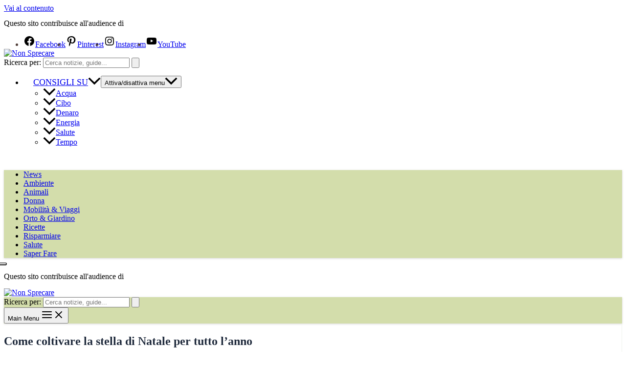

--- FILE ---
content_type: text/html; charset=utf-8
request_url: https://www.google.com/recaptcha/api2/aframe
body_size: 268
content:
<!DOCTYPE HTML><html><head><meta http-equiv="content-type" content="text/html; charset=UTF-8"></head><body><script nonce="O710FhMyVMHqYq3Zyw1Qpw">/** Anti-fraud and anti-abuse applications only. See google.com/recaptcha */ try{var clients={'sodar':'https://pagead2.googlesyndication.com/pagead/sodar?'};window.addEventListener("message",function(a){try{if(a.source===window.parent){var b=JSON.parse(a.data);var c=clients[b['id']];if(c){var d=document.createElement('img');d.src=c+b['params']+'&rc='+(localStorage.getItem("rc::a")?sessionStorage.getItem("rc::b"):"");window.document.body.appendChild(d);sessionStorage.setItem("rc::e",parseInt(sessionStorage.getItem("rc::e")||0)+1);localStorage.setItem("rc::h",'1768960096720');}}}catch(b){}});window.parent.postMessage("_grecaptcha_ready", "*");}catch(b){}</script></body></html>